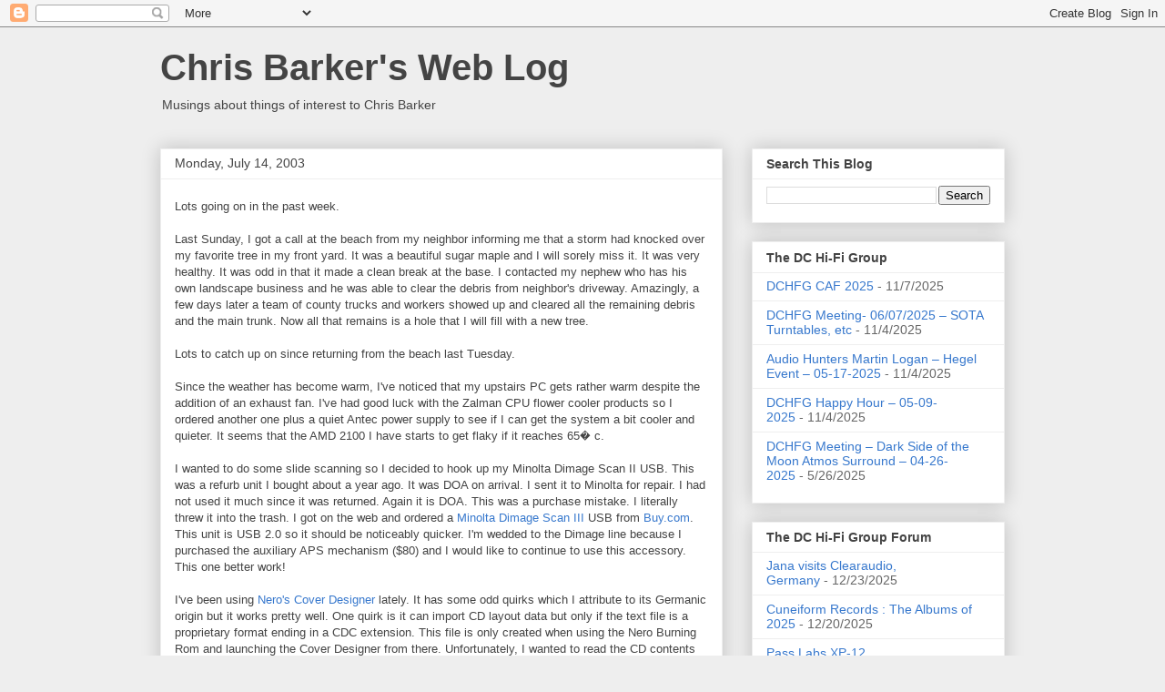

--- FILE ---
content_type: text/html; charset=utf-8
request_url: https://www.google.com/recaptcha/api2/aframe
body_size: 267
content:
<!DOCTYPE HTML><html><head><meta http-equiv="content-type" content="text/html; charset=UTF-8"></head><body><script nonce="XaJTlwgyjeeg6vFYKP5ifg">/** Anti-fraud and anti-abuse applications only. See google.com/recaptcha */ try{var clients={'sodar':'https://pagead2.googlesyndication.com/pagead/sodar?'};window.addEventListener("message",function(a){try{if(a.source===window.parent){var b=JSON.parse(a.data);var c=clients[b['id']];if(c){var d=document.createElement('img');d.src=c+b['params']+'&rc='+(localStorage.getItem("rc::a")?sessionStorage.getItem("rc::b"):"");window.document.body.appendChild(d);sessionStorage.setItem("rc::e",parseInt(sessionStorage.getItem("rc::e")||0)+1);localStorage.setItem("rc::h",'1766835747873');}}}catch(b){}});window.parent.postMessage("_grecaptcha_ready", "*");}catch(b){}</script></body></html>

--- FILE ---
content_type: text/javascript; charset=UTF-8
request_url: https://www.ctbarker.info/2003/07/lots-going-on-in-past-week.html?action=getFeed&widgetId=Feed3&widgetType=Feed&responseType=js&xssi_token=AOuZoY697OGq64R_efNZEGRInmZdLwhxYg%3A1766835742206
body_size: 162
content:
try {
_WidgetManager._HandleControllerResult('Feed3', 'getFeed',{'status': 'ok', 'feed': {'entries': [{'title': 'Amp in a Bottle (AGD)', 'link': 'https://www.youtube.com/shorts/X6Hh4mnmsqg', 'publishedDate': '2023-12-29T16:39:26.000-08:00', 'author': 'DIY HiFi Life'}, {'title': 'The Hazelrigg Brothers Live - 12-02-2023', 'link': 'https://www.youtube.com/watch?v\x3dhmtU-gFXgAM', 'publishedDate': '2023-12-26T16:49:06.000-08:00', 'author': 'DIY HiFi Life'}, {'title': 'DIY HiFi Life Happy Holidays 2022', 'link': 'https://www.youtube.com/watch?v\x3dGfgSvzq3ktk', 'publishedDate': '2022-11-27T09:30:32.000-08:00', 'author': 'DIY HiFi Life'}, {'title': 'Capital Audiofest 2022', 'link': 'https://www.youtube.com/watch?v\x3d_2XrDoUh-nQ', 'publishedDate': '2022-11-12T20:08:44.000-08:00', 'author': 'DIY HiFi Life'}, {'title': '15 Dollar Roon Endpoint', 'link': 'https://www.youtube.com/watch?v\x3dUV_WDhE62hk', 'publishedDate': '2021-12-10T07:10:56.000-08:00', 'author': 'DIY HiFi Life'}], 'title': 'DIY HiFi Life'}});
} catch (e) {
  if (typeof log != 'undefined') {
    log('HandleControllerResult failed: ' + e);
  }
}


--- FILE ---
content_type: text/javascript; charset=UTF-8
request_url: https://www.ctbarker.info/2003/07/lots-going-on-in-past-week.html?action=getFeed&widgetId=Feed5&widgetType=Feed&responseType=js&xssi_token=AOuZoY697OGq64R_efNZEGRInmZdLwhxYg%3A1766835742206
body_size: 178
content:
try {
_WidgetManager._HandleControllerResult('Feed5', 'getFeed',{'status': 'ok', 'feed': {'entries': [{'title': 'Jana visits Clearaudio, Germany', 'link': 'http://dchifigroup.proboards.com/thread/1035/jana-visits-clearaudio-germany', 'publishedDate': '2025-12-22T17:02:27.000-08:00', 'author': ''}, {'title': 'Cuneiform Records : The Albums of 2025', 'link': 'http://dchifigroup.proboards.com/thread/1034/cuneiform-records-albums-2025', 'publishedDate': '2025-12-20T13:50:51.000-08:00', 'author': ''}, {'title': 'Pass Labs XP-12 Preamp', 'link': 'http://dchifigroup.proboards.com/thread/1033/pass-labs-xp-12-preamp', 'publishedDate': '2025-12-18T14:00:08.000-08:00', 'author': ''}, {'title': 'Clausen Krzywicki - RIP', 'link': 'http://dchifigroup.proboards.com/thread/1032/clausen-krzywicki-rip', 'publishedDate': '2025-12-17T06:55:44.000-08:00', 'author': ''}, {'title': 'Downbeat Best Music of 2025', 'link': 'http://dchifigroup.proboards.com/thread/1031/downbeat-best-music-2025', 'publishedDate': '2025-12-11T18:08:19.000-08:00', 'author': ''}], 'title': 'DC Hi-Fi Group'}});
} catch (e) {
  if (typeof log != 'undefined') {
    log('HandleControllerResult failed: ' + e);
  }
}


--- FILE ---
content_type: text/javascript; charset=UTF-8
request_url: https://www.ctbarker.info/2003/07/lots-going-on-in-past-week.html?action=getFeed&widgetId=Feed4&widgetType=Feed&responseType=js&xssi_token=AOuZoY697OGq64R_efNZEGRInmZdLwhxYg%3A1766835742206
body_size: 224
content:
try {
_WidgetManager._HandleControllerResult('Feed4', 'getFeed',{'status': 'ok', 'feed': {'entries': [{'title': 'DCHFG CAF 2025', 'link': 'https://dchifi.group/2025/11/07/dchfg-caf-2025/', 'publishedDate': '2025-11-07T07:53:30.000-08:00', 'author': 'Chris'}, {'title': 'DCHFG Meeting- 06/07/2025 \u2013 SOTA Turntables, etc', 'link': 'https://dchifi.group/2025/11/04/dchfg-meeting-06-07-2025-sota-turntables-etc/', 'publishedDate': '2025-11-04T10:35:29.000-08:00', 'author': 'Chris'}, {'title': 'Audio Hunters Martin Logan \u2013 Hegel Event \u2013 05-17-2025', 'link': 'https://dchifi.group/2025/11/04/audio-hunters-martin-logan-hegel-event-05-17-2025/', 'publishedDate': '2025-11-04T10:28:15.000-08:00', 'author': 'Chris'}, {'title': 'DCHFG Happy Hour \u2013 05-09-2025', 'link': 'https://dchifi.group/2025/11/04/dchfg-happy-hour-05-09-2025/', 'publishedDate': '2025-11-04T10:18:48.000-08:00', 'author': 'Chris'}, {'title': 'DCHFG Meeting \u2013 Dark Side of the Moon Atmos Surround \u2013 04-26-2025', 'link': 'https://dchifi.group/2025/05/26/dchfg-meeting-dark-side-of-the-moon-atmos-surround-04-26-2025/', 'publishedDate': '2025-05-26T08:50:57.000-07:00', 'author': 'Chris'}], 'title': 'The DC Hi-Fi Group'}});
} catch (e) {
  if (typeof log != 'undefined') {
    log('HandleControllerResult failed: ' + e);
  }
}


--- FILE ---
content_type: text/javascript; charset=UTF-8
request_url: https://www.ctbarker.info/2003/07/lots-going-on-in-past-week.html?action=getFeed&widgetId=Feed2&widgetType=Feed&responseType=js&xssi_token=AOuZoY697OGq64R_efNZEGRInmZdLwhxYg%3A1766835742206
body_size: 363
content:
try {
_WidgetManager._HandleControllerResult('Feed2', 'getFeed',{'status': 'ok', 'feed': {'entries': [{'title': 'Today\x27s NYT Mini Crossword Answers for Saturday, Dec. 27', 'link': 'https://www.cnet.com/tech/gaming/todays-nyt-mini-crossword-answers-for-saturday-dec-27/#ftag\x3dCAD590a51e', 'publishedDate': '2025-12-26T19:36:00.000-08:00', 'author': 'Gael Cooper'}, {'title': 'We\x27re Choosing the Official Best of CES 2026 Awards', 'link': 'https://www.cnet.com/tech/cnet-choosing-the-best-of-ces-2026-awards/#ftag\x3dCAD590a51e', 'publishedDate': '2025-12-26T16:30:17.000-08:00', 'author': 'Lindsey Turrentine'}, {'title': 'Today\x27s Wordle Hints, Answer and Help for Dec. 27, #1,652', 'link': 'https://www.cnet.com/tech/gaming/todays-wordle-hints-answer-and-help-for-dec-27-1652/#ftag\x3dCAD590a51e', 'publishedDate': '2025-12-26T13:00:57.000-08:00', 'author': 'Gael Cooper'}, {'title': 'Today\x27s NYT Connections: Sports Edition Hints and Answers for Dec. 27, #460', 'link': 'https://www.cnet.com/tech/gaming/todays-nyt-connections-sports-edition-hints-and-answers-for-dec-27-460/#ftag\x3dCAD590a51e', 'publishedDate': '2025-12-26T13:00:57.000-08:00', 'author': 'Gael Cooper'}, {'title': 'Today\x27s NYT Strands Hints, Answers and Help for Dec. 27 #664', 'link': 'https://www.cnet.com/tech/gaming/todays-nyt-strands-hints-answers-and-help-for-dec-27-664/#ftag\x3dCAD590a51e', 'publishedDate': '2025-12-26T13:00:56.000-08:00', 'author': 'Gael Cooper'}], 'title': 'CNET'}});
} catch (e) {
  if (typeof log != 'undefined') {
    log('HandleControllerResult failed: ' + e);
  }
}


--- FILE ---
content_type: text/javascript; charset=UTF-8
request_url: https://www.ctbarker.info/2003/07/lots-going-on-in-past-week.html?action=getFeed&widgetId=Feed1&widgetType=Feed&responseType=js&xssi_token=AOuZoY697OGq64R_efNZEGRInmZdLwhxYg%3A1766835742206
body_size: 350
content:
try {
_WidgetManager._HandleControllerResult('Feed1', 'getFeed',{'status': 'ok', 'feed': {'entries': [{'title': 'DIY Audio: We Don\x27t Want You To Miss Out', 'link': 'https://www.enjoythemusic.com/audioXpress/12_2025/editorial.htm', 'publishedDate': '2025-12-26T20:50:43.000-08:00', 'author': ''}, {'title': 'Hegel H150 Streaming Amplifier Review -- Luxury Sound That Won\x27t Break the \nBank', 'link': 'https://www.enjoythemusic.com/magazine/equipment/1225/Hegel_H150_Streaming_Amplifier_Review.htm', 'publishedDate': '2025-12-26T00:59:02.000-08:00', 'author': ''}, {'title': 'Ultimate Gift Guides, Exclusive Reviews \x26 Toronto + CAF 2025 Show Reports', 'link': 'https://www.enjoythemusic.com/magazine/equipment/1225/', 'publishedDate': '2025-12-23T02:31:19.000-08:00', 'author': ''}, {'title': 'Sunhine Sound: Florida International Audio Expo 2026 Show Info \x26 Report', 'link': 'https://www.enjoythemusic.com/Florida_International_Audio_Expo_2026/', 'publishedDate': '2025-12-22T03:27:49.000-08:00', 'author': ''}, {'title': 'Big Sound In A Small Package: Nirvana Audio Chronos Optimizer Review', 'link': 'https://www.enjoythemusic.com/magazine/equipment/1225/Nirvana_Audio_Chronos_Optimize_Review.htm', 'publishedDate': '2025-12-21T02:15:57.000-08:00', 'author': ''}], 'title': 'Enjoy The Music.com High-Performance Luxury Premium Audio, High-End Audiophile, And Immersive News'}});
} catch (e) {
  if (typeof log != 'undefined') {
    log('HandleControllerResult failed: ' + e);
  }
}
